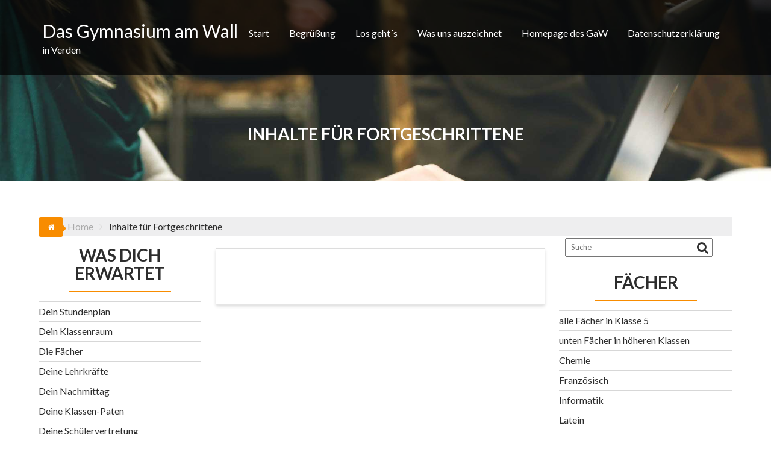

--- FILE ---
content_type: text/css
request_url: https://hallo.gaw-verden.de/wp-content/themes/corporate-plus/style.css?ver=1.0.1
body_size: 11610
content:
/*
Theme Name: Corporate Plus
Theme URI: https://www.acmethemes.com/themes/corporate-plus
Author: acmethemes
Author URI: https://www.acmethemes.com/
Description: Corporate Plus is a professional-looking multi-purpose WordPress theme. It is a simple, attractive and responsive theme with lots of theme options which helps the user to easily customize the theme.  Corporate plus theme is also a one-page ready theme, you can easily design this theme on one-page sites too. It includes unique slider section, about section, service section, parallax section, blog section and contact section. Besides, this theme has footer widgets, full screen and responsive slider, sticky menu and many more. Corporate Plus is WooCommerce compatible theme, now you can easily sell your products online. This theme is fully widgetized, so it is easier to operate. If you want to head start by installing demo content it is available through Acme Demo Setup plugin. The code/setup is easy to customize and extend by various hooks offered in the build. This is the ideal WordPress theme for anyone looking to spice-up their site. This theme is child theme ready, cross-browser compatible, responsive and SEO friendly theme.  Support Forum: https://www.acmethemes.com/supports/ Demo: http://www.demo.acmethemes.com/corporate-plus/
Version: 3.0.8
License: GNU General Public License v2 or later
License URI: http://www.gnu.org/licenses/gpl-2.0.html
Tested up to: 6.5
Requires PHP: 5.6.20
Text Domain: corporate-plus
Tags: e-commerce, portfolio, education, one-column, two-columns, three-columns, four-columns, left-sidebar, right-sidebar, custom-background, custom-colors, custom-menu, custom-logo, footer-widgets, featured-images, full-width-template, rtl-language-support, sticky-post, theme-options, threaded-comments, translation-ready, wide-blocks

*/

/*--------------------------------------------------------------
>>> TABLE OF CONTENTS:
----------------------------------------------------------------
# Normalize
# Typography
# Elements
# Forms
# Navigation
	## Links
	## Menus
# Accessibility
# Alignments
# Clearings
# Widgets
# Content
    ## Posts and pages
	## Post Formats
	## Comments
# Infinite scroll
# Media
	## Captions
	## Galleries
#Custom CSS

/*--------------------------------------------------------------
# Normalize
--------------------------------------------------------------*/
html {
    font-family: sans-serif;
    box-sizing: border-box;
    -webkit-text-size-adjust: 100%;
}
body{
    margin : 0;
    -ms-word-wrap: break-word;
    word-wrap: break-word;
}
article,
aside,
details,
figcaption,
figure,
footer,
header,
hgroup,
main,
nav,
section,
summary{
    display : block
}
audio,
canvas,
progress,
video{
    display : inline-block;
    vertical-align : baseline
}
audio:not([controls]){
    display : none;
    height : 0
}

[hidden],template{
    display : none
}
a{
    background : transparent;
    color:#aaa ;
}
a:hover,
a:active,
a:focus {
    outline: 0;
    background : transparent;
    text-decoration: none;
}
abbr[title]{
    border-bottom : 1px dotted
}
b,
strong {
    font-weight: bold;
}
dfn{
    font-style : italic
}
mark,
ins{
    color: #2d2d2d;
}
small{
    font-size : 80%
}
sub,
sup{
    font-size : 75%;
    line-height : 0;
    position : relative;
    vertical-align : baseline;
}
sup{
    top : -0.5em
}
sub{
    bottom : -0.25em
}
img{
    border : 0;
    max-width : 100%;
    height : auto;
}
svg:not(:root){
    overflow : hidden
}
hr{
    -moz-box-sizing : content-box;
    box-sizing : content-box;
    height : 0;
}
pre{
    overflow:auto;
}
code,
kbd,
pre,
samp{
    font-family : monospace, monospace;
    font-size : 1em;
}
button,
input,
optgroup,
select,
textarea {
    color: inherit;
    font: inherit;
    margin: 0;
    font-size: 16px;
    font-size: 1.5rem;
    line-height: 1.5;
}
button {
    overflow: visible;
}
button,
select {
    text-transform: none;
}
select {
    background: #ffffff;
    border: 1px solid #cccccc;
    max-width: 100%;
    padding: 8px 15px;
}
button,
html input[type="button"],
input[type="reset"],
input[type="submit"]{
    -webkit-appearance : button;
    cursor : pointer;
}
button[disabled],
html input[disabled]{
    cursor : default
}
button::-moz-focus-inner,
input::-moz-focus-inner{
    border : 0;
    padding : 0
}
input{
    line-height:normal;
    max-width: 100%;
    padding: 7px;
}
input[type="checkbox"],
input[type="radio"] {
    box-sizing: border-box;
    padding: 0;
}
input[type="number"]::-webkit-inner-spin-button,
input[type="number"]::-webkit-outer-spin-button {
    height: auto;
}
input[type="search"]{
    -webkit-appearance:textfield;
    -moz-box-sizing:content-box;
    -webkit-box-sizing:content-box;
    box-sizing:content-box
}
input[type="search"]::-webkit-search-cancel-button,
input[type="search"]::-webkit-search-decoration{
    -webkit-appearance:none
}
fieldset{
    border:1px solid #c0c0c0;
    margin:0 2px;
    padding:0.35em 0.625em 0.75em
}
legend{
    border:0;padding:0
}
textarea{
    overflow:auto
}
optgroup{
    font-weight:bold
}
table{
    border-collapse:collapse;
    border-spacing:0;
    margin: 0 0 1.5em;
    width: 100%;
}
td,th{
    padding:0
}

/*--------------------------------------------------------------
# Typography
--------------------------------------------------------------*/
body {
    font-style: normal;
    font-family: 'Lato', sans-serif;
    font-size: 16px;
    color: #2d2d2d;
    font-weight: 400;
}

h1,
h1 a,
h2,
h2 a,
h3,
h3 a,
h4,
h4 a,
h5,
h5 a,
h6,
h6 a {
    font-family: 'Lato', sans-serif;
    text-transform: uppercase;
    font-weight: 700;
    color: #2d2d2d;
}

h1{
    font-size: 26px;
}
h2{
    font-size: 20px;
}
h3{
    font-size: 18px;
}
h4{
    font-size: 16px;
}
h5{
    font-size: 14px;
}
h6{
    font-size: 12px;
}
ul,
ol {
    margin: 0 0 1.5em 3em;
}
ul {
    list-style: disc;
}
ol {
    list-style: decimal;
}
dt {
    font-weight: bold;
}

dd {
    margin: 0 1.5em 1.5em;
}
blockquote:before,
blockquote:after,
q:before,
q:after {
    content: "";
}

blockquote,
q {
    quotes: "" "";
}
address {
    margin: 0 0 1.5em;
}
.entry-meta i.fa,
.entry-footer i.fa{
    margin-right: 5px;
}
.row {
    margin-bottom: 50px;
}
/*--------------------------------------------------------------
# Navigation
--------------------------------------------------------------*/
.navbar {
    background: transparent;
    padding: 30px 0;
    transition: all 0.2s ease-out 0s;
    z-index: 3000;
}
.navbar-brand > img {
    display: block;
    max-height: 55px;
    max-width: 310px;
}
.navbar-small,
.navbar-no-fs{
    background: rgba(0, 0, 0, 1)!important;
    padding: 5px 0px!important;
}
.navbar .navbar-brand {
    margin: 0 0 0 15px;
    padding: 0;
    max-width: 40%;
}
.no-fs-clearfix {
    height: 50px;
}
.navbar .navbar-toggle {
    background-color: #2d2d2d;
    color: #ffffff;
    font-size: 22px;
    border-radius: 4px;
    margin-bottom: 3px;
    margin-top: 3px;
    outline: medium none;
    transition: all 0.2s ease-out 0s;
}
.navbar .navbar-toggle .icon-bar {
    background-color: #2d2d2d;
}
.navbar-nav > li{
    float: none;
}
.nav > li > a:focus {
    background-color: transparent;
}
/*remove fixed top*/
.navbar-remove-fixed-top{
    position: relative;
    margin: 0;
    padding-bottom: 10px;
    background: #000000;
}

/*main-navigation*/
.main-navigation{
    text-align: right;
    float: right;
}
.main-navigation ul {
    list-style: none;
    margin: 0;
    padding-left: 0;
}
.main-navigation li {
    display: inline-block;
    position: relative;
}
.main-navigation a {
    color: #ffffff;
    display: block;
    padding: 12px 16px;
    text-decoration: none;
    font-size: 16px;
    transition: all 0.5s ease 0s;
    -webkit-transition: all 0.5s ease 0s;
    -moz-transition: all 0.5s ease 0s;
    -o-transition: all 0.5s ease 0s;
    -ms-transition: all 0.5s ease 0s;

}
.main-navigation a:hover,
.main-navigation a:focus{
    background: transparent;
}
/*submenu*/
.main-navigation ul ul {
    box-shadow: 0 3px 3px rgba(0, 0, 0, 0.2);
    float: left;
    position: absolute;
    left: -999em;
    z-index: 99999;
    background: #2d2d2d;
    text-align: left;
}

.main-navigation ul ul ul {
    top: 0;
}
.main-navigation ul ul a {
    font-size: 14px;
    padding: 12px 18px;
    width: 200px;
}

.main-navigation li:hover > a {
    background: rgba(0,0,0,0);
}

.main-navigation ul ul a:hover {
    background: rgba(0, 0, 0, 0.2);
}

.main-navigation ul li:hover > ul {
    left: auto;
}
.main-navigation ul ul li:hover > ul {
    left: 100%;
}

.main-navigation li:focus-within > a {
    background: rgba(0,0,0,0);
}

.main-navigation ul ul a:focus-within {
    background: rgba(0, 0, 0, 0.2);
}

.main-navigation ul li:focus-within > ul {
    left: auto;
}
.main-navigation ul ul li:focus-within > ul {
    left: 100%;
}

.main-navigation .current_page_item > a:before,
.main-navigation .current-menu-item > a:before,
.main-navigation .active > a:before,
.main-navigation .current_page_ancestor > a:before {
    content: "";
    height: 5px;
    left: 0;
    margin: auto;
    position: absolute;
    right: 0;
    bottom: 0;
    width: 100%;
}
.main-navigation .current_page_item > a,
.main-navigation .current-menu-item > a,
.main-navigation .active > a,
.main-navigation .current_page_ancestor > a {
    background: none repeat scroll 0 0 rgba(0, 0, 0, 0);
}

@media screen and (max-width: 1199px) and (min-width: 1024px){
    .main-navigation a {
        font-size: 16px;
        padding: 18px 23px;
    }
}

@media screen and (max-width: 836px){
    .main-navigation{
        text-align: left;
    }
}
@media screen and (max-width: 1023px){
    .main-navigation a {
        font-size: 14px;
        padding: 16px 13px;
    }
    .main-navigation li.menu-item-has-children > a,
    .main-navigation li.menu-item-has-children:hover > a,
    .main-navigation li.menu-item-has-children:focus > a {
        padding: 16px 36px 16px 10px;
    }
    .main-navigation ul ul a {
        font-size: 14px;
    }
    .main-navigation ul ul {
        top: 3.2em;
    }
}

@media screen and (max-width: 767px) {
    .main-navigation{
        float: none;
    }
    .navbar{
        margin-bottom: 0;
    }

    .main-navigation li {
        float: none;
        display: block;
        border-top: 1px solid #999;
    }

    .main-navigation{
        background: transparent;
    }

    .main-navigation.toggled .nav-menu {
        background: none repeat scroll 0 0 #2d2d2d;
    }

    .main-navigation ul ul {
        background: none repeat scroll 0 0 #2d2d2d;
        display: block;
        float: none;
        position: static;
        text-align: left;
        box-shadow: none;
    }

    .main-navigation ul ul li{
        padding-left: 25px;
    }

    .main-navigation ul ul li a {
        display: block;
        width: auto;
    }
    .main-navigation ul ul a:hover,
    .main-navigation ul ul a:focus{
        background: rgba(0, 0, 0, 0);
    }
}

@media screen and (min-width: 768px){
    .navbar-small .main-navigation ul.nav-menu > li > a {
        padding: 23px 12px;
        transition: all 0.5s ease 0s;
        -webkit-transition: all 0.9s ease 0s;
        -moz-transition: all 0.9s ease 0s;
        -o-transition: all 0.9s ease 0s;
        -ms-transition: all 0.9s ease 0s;
    }
}
@media screen and (max-width: 767px){
    .navbar  .container > .navbar-collapse,
    .navbar  .container > .navbar-header{
        margin: 0;
    }
}

.site-main .comment-navigation,
.site-main .posts-navigation,
.site-main .post-navigation {
    margin: 0 0 1.5em;
    overflow: hidden;
}

.comment-navigation .nav-previous,
.posts-navigation .nav-previous,
.post-navigation .nav-previous {
    float: left;
    width: 50%;
}

.comment-navigation .nav-next,
.posts-navigation .nav-next,
.post-navigation .nav-next {
    float: right;
    text-align: right;
    width: 50%;
}

/*inner page nav fixed*/
.at-inner-nav{
    background: rgba(0, 0, 0, 0.7);
}

/*--------------------------------------------------------------
# Accessibility
--------------------------------------------------------------*/
/* Text meant only for screen readers. */
.screen-reader-text {
    clip: rect(1px, 1px, 1px, 1px);
    position: absolute !important;
    height: 1px;
    width: 1px;
    overflow: hidden;
}
.screen-reader-text:focus {
    background-color: #f1f1f1;
    border-radius: 3px;
    box-shadow: 0 0 2px 2px rgba(0, 0, 0, 0.6);
    clip: auto !important;
    display: block;
    font-size: 14px;
    font-weight: bold;
    height: auto;
    left: 5px;
    line-height: normal;
    padding: 15px 23px 14px;
    text-decoration: none;
    top: 5px;
    width: auto;
    z-index: 100000; /* Above WP toolbar. */
}
/*--------------------------------------------------------------
# Alignments
--------------------------------------------------------------*/
.alignleft {
    display: inline;
    float: left;
    margin-right: 1.5em;
}
.alignright {
    display: inline;
    float: right;
    margin-left: 1.5em;
}
.aligncenter {
    clear: both;
    display: block;
    margin-left: auto;
    margin-right: auto;
}
/*--------------------------------------------------------------
# Clearings
--------------------------------------------------------------*/
.clear{
    clear:both;
}
.clearfix:after, .clearfix:before{ display:table; content:""}
.clearfix:after{ clear:both}
.clearfix{*zoom:1} *{box-sizing:border-box; -webkit-box-sizing:border-box; -moz-box-sizing:border-box;}

/*--------------------------------------------------------------
# Widgets
--------------------------------------------------------------*/
.widget ul,
.widget ol{
    margin: 0;
    padding: 0;
}
/* Search widget. */
.widget_search .search-submit {
    display: none;
}
.widget_search{
    position: relative;
    width: 100%;
}
/*** CALENDER ***/
#calendar_wrap #wp-calendar {
    width: 100%;
}
#calendar_wrap #wp-calendar caption {
    font-size: 13px;
    font-weight: 700;
    padding: 15px 0;
    text-align: center;
    text-transform: uppercase;
}
#calendar_wrap table,
#calendar_wrap th,
#calendar_wrap td,
#calendar_wrap tr {
    border: 1px solid rgba(0, 0, 0, 0.03);
    border-collapse: collapse;
    padding: 3px;
}

#calendar_wrap #wp-calendar th,
#calendar_wrap #wp-calendar td {
    border: 1px solid rgba(0, 0, 0, 0.03);
    text-align: center;
}

#calendar_wrap th {
    background: rgba(0, 0, 0, 0.03);
    line-height: 20px;
    text-shadow: 0 1px 0 rgba(0, 0, 0, 0.05);
}
#calendar_wrap #wp-calendar #today,
#calendar_wrap #wp-calendar #today a {
    color: #ffffff;
}

/*--------------------------------------------------------------
# Content
--------------------------------------------------------------*/
.inner-main-title {
    position: relative;
    width: 100%;
    height: 300px;
    background-size: cover;
    background-color: #2D2D2D;
    text-align: center;
    padding-top: 187px;
    margin-bottom: 60px;
}

.inner-main-title .entry-title,
.inner-main-title .page-title{
    color: #ffffff;
    font-size: 28px;
    font-weight: 700;
}
/*--------------------------------------------------------------
## Posts and pages
--------------------------------------------------------------*/
article.sticky {
    display: block;
}

.hentry {
    margin: 0 0 1.5em;
}

.updated:not(.published) {
    display: none;
}

.single .byline,
.group-blog .byline {
    display: inline;
}

.page-content,
.entry-content,
.entry-summary {
    margin: 1.5em 0 0;
}

.page-links {
    clear: both;
    margin: 0 0 1.5em;
}

/*--------------------------------------------------------------
## Post Formats
--------------------------------------------------------------*/
.format-aside .entry-title,
.format-image .entry-title,
.format-video .entry-title,
.format-quote .entry-title,
.format-gallery .entry-title,
.format-status .entry-title,
.format-link .entry-title,
.format-audio .entry-title,
.format-chat .entry-title {
    font-size: 20px;
}

.blog .format-status .entry-title,
.archive .format-status .entry-title {
    display: none;
}
.blog .format-aside .entry-title,
.archive .format-aside .entry-title {
    display: none;
}

/*--------------------------------------------------------------
## Comments
--------------------------------------------------------------*/
.comment-reply-title,
.comments-title{
    border-bottom: 1px solid #d9d9d9;
    font-size: 16px;
    font-weight: 500;
    line-height: 48px;
    margin-bottom: 15px;
    position: relative;
}
.comment-form input {
    border: 1px solid #d9d9d9;
    color: #b8b8b8;
    font-size: 14px;
    padding: 10px;
    width: 313px;
}
.comment-form-author input,
.comment-form-email input{
    float:left;
    margin: 0 0 16px;
}
.comment-form-author input{
    margin: 0 29px 16px 0;
}
.comment-form-url input{
    clear:both;
    width:655px;
}
.comment-form textarea{
    width:77%;
    display: block;
    border: 1px solid #d9d9d9;
    resize:none;
    font-size: 14px;
    padding: 10px;
}
.comment-form .form-submit input,
.read-more{
    color: #ffffff;
    font-size: 13px;
    font-weight: 700;
    text-align: center;
    line-height: 26px;
    padding:4px 10px;
    width:auto;
    transition:all 0.3s ease-in-out 0s;
    -webkit-transition:all 0.3s ease-in-out 0s;
    -moz-transition:all 0.3s ease-in-out 0s;
}

.comment-list{
    margin: 0 0 20px 0;
    font-size: 13px;
    list-style-type: none;
}
.comment-list li.comment{
    list-style-type: none;
    clear: both;
}
.comment-list li.comment .comment-body {
    border-bottom:1px solid #e5e5e5;
    margin: 0 0 20px;
    background-color: #fff;
    border-radius: 4px;
    box-shadow: 0 0.15em 0.35em 0 rgba(0, 0, 0, 0.133);
    padding: 30px;
    position: relative;
}
.comment-author img {
    float: left;
    margin: 0 20px 0 0;
    border-radius: 50%;
}
.comment-list .fn {
    font-size: 16px;
    font-style: normal;
    font-weight: 700;
    color: #2d2d2d;
}
.comment-list .fa.fa-clock-o {
    font-size: 14px;
    margin-right: 3px;
}
.comment-form  p.comment-form-author,
.comment-form  p.comment-form-email {
    display: inline-block;
    float: left;
}
.bypostauthor {
    display: block;
}
@media screen and (max-width:679px){
    .comment-form input,
    .comment-form-url input,
    .comment-form textarea{
        width: 100%;
    }
}
/*--------------------------------------------------------------
# Infinite scroll
--------------------------------------------------------------*/
/* Globally hidden elements when Infinite Scroll is supported and in use. */
.infinite-scroll .posts-navigation, /* Older / Newer Posts Navigation (always hidden) */
.infinite-scroll.neverending .site-footer { /* Theme Footer (when set to scrolling) */
    display: none;
}

/* When Infinite Scroll has reached its end we need to re-display elements that were hidden (via .neverending) before. */
.infinity-end.neverending .site-footer {
    display: block;
}

/*--------------------------------------------------------------
# Media
--------------------------------------------------------------*/
.page-content .wp-smiley,
.entry-content .wp-smiley,
.comment-content .wp-smiley {
    border: none;
    margin-bottom: 0;
    margin-top: 0;
    padding: 0;
}

/* Make sure embeds and iframes fit their containers. */
embed,
iframe,
object {
    max-width: 100%;
}

/*--------------------------------------------------------------
## Captions
--------------------------------------------------------------*/
.wp-caption {
    margin-bottom: 1.5em;
    max-width: 100%;
}
.wp-caption img[class*="wp-image-"] {
    display: block;
    margin: 0 auto;
}
.wp-caption-text {
    text-align: center;
}
.wp-caption .wp-caption-text {
    margin: 0.8075em 0;
}
/*--------------------------------------------------------------
## Galleries
--------------------------------------------------------------*/
.gallery {
    margin-bottom: 1.5em;
}
.gallery-item {
    display: inline-block;
    text-align: center;
    vertical-align: top;
    width: 100%;
    padding: 2px;
}
.gallery-columns-2 .gallery-item {
    max-width: 50%;
}
.gallery-columns-3 .gallery-item {
    max-width: 33.33%;
}
.gallery-columns-4 .gallery-item {
    max-width: 25%;
}
.gallery-columns-5 .gallery-item {
    max-width: 20%;
}
.gallery-columns-6 .gallery-item {
    max-width: 16.66%;
}
.gallery-columns-7 .gallery-item {
    max-width: 14.28%;
}
.gallery-columns-8 .gallery-item {
    max-width: 12.5%;
}
.gallery-columns-9 .gallery-item {
    max-width: 11.11%;
}
.gallery-caption {
    display: block;
}
/*------------------------------------------------------*\
    #Custom CSS
\*--------------------------------------------------------*/
/*-----------------*\
    #HEADER
\*-----------------*/
.site-title,
.site-title a{
    color: #ffffff;
    font-size: 30px;
    margin: 0;
}
.site-description,
.site-description a{
    color: #ffffff;
    margin: 0;
}
/*slider*/
#at-banner-slider {
    position: relative;
    width: 100%;
    background-color: #2D2D2D;
}
.home-bxslider{
    overflow: hidden;
    position: relative;
}
.at-featured-text-slider{
    display: none;
}
.text-slider-wrapper {
    position: absolute;
    top: 50%;
    width: 100%;
    text-align: center;
    display: inline-block;
    padding: 40px;
    transform: translateY(-50%);
}
.text-slider-caption {
    margin-left: auto;
    margin-right: auto;
    padding-left: 0;
    width: 80%;
    margin-bottom: 30px;
    color: #ffffff;
    font-size: 18px;
}
.text-slider-wrapper ul{
    margin: 0;
    padding: 0;
}
.bx-wrapper .bx-prev {
    left: 10px;
}
.bx-wrapper .bx-next {
    right: 10px;
}
.bx-wrapper .bx-controls-direction a {
    position: absolute;
    opacity: 0;
    top: 50%;
    margin-top: -16px;
    outline: 0;
    width: 32px;
    height: 32px;
    z-index: 9999;
}

.bx-wrapper:hover .bx-controls-direction a {
    opacity: 1;
}
.bx-wrapper:focus-within .bx-controls-direction a {
    opacity: 1;
}

.bx-wrapper .bx-controls-direction a.disabled {
    display: none;
}

.bx-controls-direction a > i {
    font-size: 4em;
}

.bx-controls-direction a > i:hover,
.bx-controls-direction a > i:focus{
    color: #ffffff;
}

.home-bxslider .lead {
    display: block;
    color: #ffffff;
    font-weight: bold;
    font-size: 56px;
    text-transform: uppercase;
    width: 80%;
    margin: 0 auto;
}
.scroll-wrap {
    color: #ffffff;
    display: block;
    line-height: 60px;
    right: 50%;
    bottom: 5%;
    text-align: center;
    position: fixed;
    left: 50%;
    margin-left: -20px;
    width: 40px;
    height: 40px;
    background-size: contain;
    background-repeat: no-repeat;
    z-index: 999;
}

.scroll-wrap:hover,
.scroll-wrap:focus{
    color: #dddddd;
}

.scroll-wrap .fa {
    line-height: 60px;
    font-size: 3em;
}
/*image slider start*/
.image-slider-container{
    display: none;
}
.home-fullscreen.full-screen-bg,
.home-fullscreen.full-screen-bg .bx-viewport,
.home-fullscreen.full-screen-bg .bx-wrapper{
    position:relative;
    width:100%;
    height:100vh !important;
    top:0;
    left:0;
    right: 0;
}
.home-fullscreen.full-screen-bg .bx-viewport .text-slider li{
    height: 100%!important;
}

.bx-wrapper .bx-viewport{
    border: none !important;
}
.at-slide-wrap ul{
    padding-left: 0;
    margin: 0;
    list-style: none;
}

.full-screen-bg .at-slide-wrap ul,
.full-screen-bg .at-slide-wrap ul li{
    height: 100% !important;
}

.image-slider-wrapper ul li{
    background-repeat: no-repeat;
    background-position: top center;
    background-size: cover;
    left: 0;
}

.at-slide-wrap ul li img{
    width: 100%;
    vertical-align: top;
}
.at-slide-wrap .bx-wrapper .bx-controls-direction a {
    top: 50%;
}
.home-fullscreen.image-slider .scroll-wrap{
    z-index: 99;
}

/*image slider end*/
@media only screen and (max-width: 767px) {
    .home-bxslider .lead {
        font-size: 36px;
        margin-bottom: 0;
    }
}

/*Image slider Responsive*/
.home-bxslider.responsive-img img{
    width: 100%;
}
.num-1.responsive-img .bx-controls.bx-has-controls-direction{
    display: none!important;
}


@media only screen and (max-width: 640px) and (min-width: 480px) {
    .home-bxslider .lead {
        font-size: 28px;
    }
    .text-slider-caption,
    .banner-title-line.line > span {
        display: none;
    }

    .home-bxslider .bx-wrapper .bx-controls-direction a {
        top: 25%;
    }
}

@media only screen and (max-width: 479px) {
    .text-slider-caption,
    .banner-title-line.line > span{
        display: none;
    }
    .text-slider-caption,
    .banner-title-line.line > span {
        display: none;
    }
}

/*button style*/
.at-btn-wrap {
    margin-bottom: 50px;
    text-align: center;
}
.btn {
    border-radius: 0;
    padding: 10px 35px;
    font-size: 15px;
}

.btn-primary {
    color: #ffffff;
    display: inline-block;
    margin: 10px;
    position: relative;
    -webkit-transform: translateZ(0);
    -ms-transform: translateZ(0);
    transform: translateZ(0);
    border: none;
}

.btn-primary:hover,
.btn-primary:focus{
    background: transparent;
    border: none;
}

.btn-primary:before {
    content: '';
    position: absolute;
    top: 0;
    right: 0;
    bottom: 0;
    left: 0;
    -webkit-transition-duration: .3s;
    transition-duration: .3s;
    -webkit-transition-property: top, right, bottom, left;
    transition-property: top, right, bottom, left;
}

.btn-primary:hover:before,
.btn-primary:focus:before{
    top: -4px;
    right: -4px;
    bottom: -4px;
    left: -4px;
}
/*circle*/
.circle {
    display: inline-block;
    width: 50px;
    height: 50px;
    border-radius: 50%;
    text-align: center;
    line-height: 55px;
    transition: all 0.3s ease 0s;
    -webkit-transition: all 0.3s ease 0s;
    -moz-transition: all 0.3s ease 0s;
    -o-transition: all 0.3s ease 0s;
    -ms-transition: all 0.3s ease 0s;
}

.circle:hover,
.circle:focus {
    background: #2d2d2d;
}
.circle .fa {
    color: #ffffff;
}
/*line border*/
.line {
    text-align: center;
    margin-bottom: 10px;
}

.line > span {
    display: inline-block;
    width: 170px;
    height: 2px;
}
/*main title*/
.main-title {
    margin: 50px 0;
    text-align: center;
    color: #000;
    position: relative;
}

.main-title > div {
    text-transform: uppercase;
    font-weight: normal;
    color: #707070;
}

.main-title h2 {
    text-transform: uppercase;
    font-weight: bold;
    font-size: 30px;
}

.main-title p {
    font-size: 16px;
    width: 80%;
    margin: 0 auto;
}
/*about section*/
.about-item {
    margin-bottom: 50px;
}

.about-item i {
    font-size: 25px;
    line-height: 50px;
}
.about-item h4,
.about-item p {
    margin-left: 70px;

}
.about-item h4 {
    font-weight: 700;
}
.about-item p {
    font-size: 16px;
}

/*service*/
.service-item {
    padding: 0 20px;
    text-align: center;
}
.service-item .circle{
    line-height: 60px;
}
@media only screen and (max-width: 1023px) {
    .service-item {
        margin-bottom: 40px;
    }
}

/*parallax*/
.featured-section {
    width: 100%;
    background-position: center 35px;
    background-repeat: no-repeat;
    background-size: cover;
    background-attachment: fixed;
    color: #ffffff;
}

.featured-section h1,
.featured-section h2,
.featured-section h3,
.featured-section p {
    color: #fff;
}
.at-overlay {
    background: rgba(45,45,45, 0.5);
    width: 100%;
    height: 100%;
    display: block;
    margin: 0;
    padding: 0;
}
/*blog*/
.blog-item{
    text-align: center;
}
.blog-item h3{
    margin-bottom: 0;
}
.blog-item .entry-header{
    margin-bottom: 5px;
}
.blog-item .blog-img a{
    overflow: hidden;
    display: block;
}
.blog-img img{
    transition: all 0.5s ease-in-out 0s;
    -webkit-transition:all 0.5s ease-in-out 0s;
    -moz-transition:all 0.5s ease-in-out 0s;
    width: 100%;
}
.blog-img img:hover{
    transform: scale(1.1);
}
/*contact form*/
.contact-form {
    background-attachment: fixed;
    background-image: url("assets/img/continents-bg.png");
    background-position: center 35px;
    background-repeat: no-repeat;
    background-size: cover;
}
.contact-form .form-control {
    background-color: transparent;
    margin-bottom: 20px;
    color: #fff;
    border-width: 2px;
}

.contact-form input[type="text"],
.contact-form input[type="email"] {
    height: 45px;
}

/*--------------------------------------------------------------
# FOOTER
--------------------------------------------------------------*/
.site-footer {
    padding: 20px;
    background: #2d2d2d;
    color: #ffffff;
    position: relative;
}

.site-footer .socials a,
.site-footer .socials a:hover,
.site-footer .socials a:focus{
    color: #ffffff;
}

.site-footer .socials {
    list-style: none;
    margin: 0 0 10px 0;
    padding: 0;
}

.site-footer .socials li {
    display: inline-block;
    padding: 10px;
}

.socials li a {
    width: 32px;
    height: 32px;
    text-align: center;
    line-height: 32px;
    display: inline-block;
    transition: background 0.5s;
    -webkit-transition: background 0.5s;
}

.socials li.facebook a:hover,
.socials li.facebook a:focus {
    background: #3E5993;
}

.socials li.twitter a:hover,
.socials li.twitter a:focus {
    background: #00C3F8;
}

.socials li.youtube a:hover,
.socials li.youtube a:focus {
    background: #CC181E;
}
.socials li.google-plus a:hover,
.socials li.google-plus a:focus {
    background: #ea4335;
}
/*footer fixed*/
.site-footer h1,
.site-footer h1 a,
.site-footer h2,
.site-footer h2 a,
.site-footer h3,
.site-footer h3 a,
.site-footer h4,
.site-footer h4 a,
.site-footer h5,
.site-footer h5 a,
.site-footer h6,
.site-footer h6 a,
.site-footer .main-title,
.site-footer li,
.site-footer li a,
.site-footer .widget li a
{
    color: #ffffff;
}
.site-footer select{
    color: #777;
}
/*back to top*/
.sm-up-container {
    display: none;
    height: auto;
    right: 3px;
    margin-right: 22px;
    margin-top: auto;
    padding: 3px 6px;
    position: fixed;
    top: 85%;
    width: 44px;
    z-index: 60;
}
.sm-up {
    display: block;
    font-size: 36px;
    line-height: 40px;
    padding-bottom: 2px;
    text-align: center;
    vertical-align: middle;
}

/***** Sidebars  *****/
.site-content {
    margin: 0 auto;
    max-width: 1200px;
    width: 90%;
}

#primary {
    float: left;
    width: 69.5%;
    display: block;
    margin-bottom: 60px;
}

.secondary-sidebar {
    float: right;
    width: 28%;
    margin-top: -24px;
}

@media only screen and (max-width: 1170px){
    .site-content{
        width: 96%;
    }
}

.secondary-sidebar .container{
    max-width: 100%;
}
.secondary-sidebar .container .row > div,
.secondary-sidebar .form-group > div{
    width: 100%;
}
/*** RIGHT-SIDEBAR ***/
.right-sidebar #primary{
    float: left;
}
.right-sidebar .secondary-sidebar{
    float: right;
}
/*** LEFT-SIDEBAR ***/
.left-sidebar #primary{
    float: right;
}
.left-sidebar .secondary-sidebar{
    float: left;
}
/*** NO-SIDEBAR ***/
.no-sidebar #primary{
    width: 100%;
}
/*** BOTH-SIDEBAR ***/
.both-sidebar #primary-wrap{
    float: left;
    width: 73%;
}
.both-sidebar #primary-wrap #secondary-left{
    float: left;
    width: 32%;
}
.both-sidebar #primary-wrap #primary{
    float: right;
    width: 65%;
}
.both-sidebar #secondary-right{
    float: right;
    width:25%;
}
/*middle column*/
.middle-col #primary {
    float: none;
    margin: 0 auto;
    width: 70%;
    padding-bottom: 40px;
}
@media only screen and (max-width: 767px){
    .site-content{
        margin-top: 2em;
    }
    .inner-main-title{
        margin-bottom: 30px;
    }
}

/* Landscape phone to portrait tablet */
@media screen and (max-width:767px){
    /*** SIDEBAR ***/
    #primary,
    .both-sidebar #primary,
    .middle-col #primary,
    .both-sidebar #primary-wrap #primary,
    .left-sidebar #primary{
        margin:0 0 20px;
        width: 100%;
    }
    .secondary-sidebar,
    .both-sidebar #primary-wrap,
    .both-sidebar #primary-wrap #secondary-left,
    .both-sidebar #secondary-right,
    .middle-col .secondary-sidebar,
    .right-sidebar .secondary-sidebar,
    .left-sidebar .secondary-sidebar,
    .no-sidebar .secondary-sidebar{
        clear: both;
        float: none;
        margin:0 0 20px;
        width: 100%;
    }
}
/*** COMMON WIDGETS ***/
.widget-title {
    font-size: 28px;
    margin-bottom: 0;
    text-align: center;
}
.widget-title span{
    display: block;
}
.widget li {
    border-top: 1px solid #d7d7d7;
    display: block;
    padding-bottom: 5px;
    padding-top: 5px;
}
.widget li a {
    color: #2d2d2d;
}
.widget select {
    background: #ffffff;
    border: 1px solid #cccccc;
    max-width: 100%;
    padding: 8px 15px;
}
/*tags*/
.tagcloud a {
    display: inline-block;
    font-size: 13px !important;
    margin-bottom: 8px;
    margin-right: 4px;
    padding: 5px;
}
/*search*/
.widget .search-block{
    width: 85%;
    float: none;
}
.search-block{
    display: inline-block;
    float: right;
    margin: 7px 10px;
    position:relative;
    width: 185px;
}
.error404 #primary .page-content .search-block,
.search-no-results #primary .page-content .search-block {
    float: none;
    width: 50%;
}
.search-block input#menu-search,
.widget_search input#s{
    font-size: 13px;
    line-height: 31px;
    height: 31px;
    padding: 2px 23px 2px 8px;
    width: 100%;
}
.search-block #searchsubmit,
.widget_search #searchsubmit{
    background: rgba(0, 0, 0, 0);
    border: medium none;
    font-size: 20px;
    height: 25px;
    position: absolute;
    right: 7px;
    top: 3px;
    width: 25px;
}

/*Inner Pages*/
.single-thumb-full,
.single-thumb-full img{
    width:100%;
}
.posted-on,
.cat-links,
.comments-link,
.edit-link {
    margin-right: 15px;
    display: inline-block;
}
.posted-on a,
.cat-links a,
.comments-link a,
.edit-link a,
.tags-links a,
.byline a,
.nav-links a{
    color: #2d2d2d;
    font-size: 13px;
}

.single-feat{
    width: 100%;
    border-bottom: 1px solid #ddd;
    box-shadow: 4px 2px 4px -4px rgba(0, 0, 0, 0.133), -4px 2px 4px -4px rgba(0, 0, 0, 0.133);
    position: relative;
    text-align: center;
}

.single .entry-content{
    line-height:22px;
    padding:0 0 10px 0;
}
.single article.post .entry-content,
.single article.page .entry-content{
    width: auto;
    padding: 0;
}
article.post .content-wrapper,
article.page .content-wrapper {
    padding: 41px;
}
article.post .entry-footer,
article.page .entry-footer{
    clear: both;
}
article.post .entry-header,
article.page .entry-header {
    margin: 0 0 10px;
}
article.post .entry-header .entry-title,
article.page .entry-header .entry-title{
    margin: 0 0 10px;
}
article.post .entry-content,
article.page .entry-content {
    margin: 0;
}
article.post .content-wrapper .post-thumb {
    float: left;
    margin-right: 10px;
    width: 38%;
}
article.post .post-thumb,
article.page .post-thumb {
    text-align: center;
    width: 100%;
}
article.post,
article.page{
    border-bottom : 1px solid #e5e5e5;
    padding: 0 0 10px;
    background-color: #fff;
    border-radius: 4px;
    box-shadow: 0 0.15em 0.35em 0 rgba(0, 0, 0, 0.133);
}
article.post.sticky{
    padding: 8px;
}
.comments-link,
.edit-link{
    border-left: 1px solid #cccccc;
    margin-left: 12px;
    padding-left: 10px;
}
article.post .read-more,
article.page .read-more {
    display: block;
    float: right;
    margin-bottom: 16px;
    width: 100px;
}
/*archive pages*/
.nav-links div {
    display: inline-block;
    margin-bottom: 10px;
}
.nav-next {
    float: right;
}
.nav-previous > a::before,
.nav-next a::after {
    content: "\f100";
    font-family: fontawesome;
    padding: 5px;
}
.nav-next a::after {
    content: "\f101";
}
.nav-links .nav-previous a,
.nav-links .nav-next a {
    border: 1px solid #e5e5e5;
    border-radius: 2px;
    display: inline-block;
    font-size: 14px;
    padding: 6px;
    position: relative;
    background: #ffffff;
}

/*BLOG TYPES*/
/*** BLOG-no-image ***/
.blog-no-image article .entry-content{
    padding:0 2% 0 0;
}
/*** ERROR404 ***/
.error404 #primary{
    text-align: center;
    width: 100%;
}
.error404 #primary .not-found{
    min-height: 400px;
    padding-top: 100px;
}
/*Contact form 7*/
.wpcf7-form input ,
.wpcf7-form .your-message textarea {
    background: #f2f2f2;
    color: #2d2d2d;
    border: 1px solid #dddddd;
    outline: medium none;
    padding: 5px;
    font-size: 15px;
    width: 100%;
    box-sizing:border-box;
    -webkit-box-sizing:border-box;
}
.wpcf7-form input.wpcf7-submit {
    border: medium none;
    color: #ffffff;
    display: inline-block;
    margin: 10px;
    padding: 10px;
    position: relative;
    text-align: center;
    transform: translateZ(0px);
    width: 200px;
}
.wpcf7-form input.wpcf7-submit:hover,
.wpcf7-form input.wpcf7-submit:focus{
    border: medium none;
    color: #ffffff;
}
.wpcf7-form input.wpcf7-submit::before {
    bottom: 0;
    content: "";
    left: 0;
    position: absolute;
    right: 0;
    top: 0;
    transition-duration: 0.3s;
    transition-property: top, right, bottom, left;
}
.wpcf7-form input.wpcf7-submit:hover::before,
.wpcf7-form input.wpcf7-submit:focus::before{
    bottom: -8px;
    left: -8px;
    right: -8px;
    top: -8px;
}
.wpcf7-response-output{
    clear: both;
}
.wpcf7-form p {
    text-align: center;
}
/*breadcrumbs*/
.breadcrumb {
    color: #ffffff;
    font-size: 12px;
    position: absolute;
}
.breadcrumb::after {
    border-bottom: 5px solid transparent;
    border-top: 5px solid transparent;
    content: "";
    height: 0;
    margin-top: -3px;
    position: absolute;
    right: -5px;
    top: 50%;
    width: 0;
}
.breadcrumbs{
    margin-bottom: 20px;
}
#corporate-plus-breadcrumbs{
    background: #eeeeef;
    padding: 0;
    margin-left: 38px;
}
#corporate-plus-breadcrumbs .breadcrumb-trail li {
    display: block;
    float: left;
    list-style: outside none none;
    padding: 5px 0 5px 10px;
}
#corporate-plus-breadcrumbs .breadcrumb-trail li a{
    display: inline-block;
}
#corporate-plus-breadcrumbs a:hover,
#corporate-plus-breadcrumbs a:focus{
    text-decoration: underline;
}
#corporate-plus-breadcrumbs .breadcrumb-trail li.trail-item.trail-end::after {
    display: none;
}
#corporate-plus-breadcrumbs .breadcrumb-trail li::after {
    color: #ddd;
    content: "\f105";
    font-family: FontAwesome;
    margin-left: 10px;
}
#corporate-plus-breadcrumbs .breadcrumb-trail .trail-items {
    margin: 0;
    padding: 0;
}
/********************************************
				WOOCMMERCE
********************************************/
.woocommerce nav.woocommerce-pagination ul {
    display:inline !important;
}
.woocommerce-pagination .page-numbers{
    border: none;
}
.woocommerce nav.woocommerce-pagination ul li{
    background-color: #ffffff;
    border: 1px solid #cccccc;
    display: inline-block;
    font-size: 18px;
    height: 44px;
    line-height: 40px;
    margin: 15px 3px;
    text-align: center;
    transition: all 0.3s ease-in-out 0s;
    vertical-align: middle;
    width: 44px;
}
.woocommerce nav.woocommerce-pagination ul li a,
.woocommerce nav.woocommerce-pagination ul li a:hover,
.woocommerce nav.woocommerce-pagination ul li span.current,
.woocommerce nav.woocommerce-pagination ul li a:focus {
    background: transparent;
    color: #000000;
}
.woocommerce #respond input#submit,
.woocommerce a.button,
.woocommerce button.button,
.woocommerce input.button{
    color: #ffffff;
}
.woocommerce #respond input#submit.alt:hover,
.woocommerce a.button.alt:hover,
.woocommerce button.button.alt:hover,
.woocommerce input.button.alt:hover,
.woocommerce #respond input#submit:hover,
.woocommerce a.button:hover,
.woocommerce button.button:hover,
.woocommerce input.button:hover {
    background-color: #2d2d2d;
    color: #fff;
}
.woocommerce #content #primary  ul.products li.product .button {
    color: #ffffff;
    display: inline-block;
    margin: 10px;
    position: relative;
    -webkit-transform: translateZ(0);
    -ms-transform: translateZ(0);
    transform: translateZ(0);
    border: none;
}

.woocommerce #content #primary ul.products li.product .button:before {
    content: '';
    position: absolute;
    top: 0;
    right: 0;
    bottom: 0;
    left: 0;
    -webkit-transition-duration: .3s;
    transition-duration: .3s;
    -webkit-transition-property: top, right, bottom, left;
    transition-property: top, right, bottom, left;
}
.woocommerce #content #primary ul.products li.product .button:hover:before {
    top: -4px;
    right: -4px;
    bottom: -4px;
    left: -4px;
}
.woocommerce .quantity .qty {
    padding: 7px;
}

/*header*/
.at-woo .menu-primary-menu-container{
    float: left;
}
.at-woo .user-login a {
    float: left;
    margin-left: 11px;
}
.at-woo .user-login{
    float: right;
    -webkit-transition: all 0.5s;
    -moz-transition: all 0.5s;
    -o-transition: all 0.5s;
    -mz-transition: all 0.5s;
    transition: all 0.5s;
    padding-right: 16px
}
.at-woo .user-login .button,
.at-woo .cart-contents  {
    font-size: 12px;
    color: #ffffff;
    text-transform: uppercase;
    padding: 3px 8px;
    border-radius: 3px;
    font-weight: bolder;
    -webkit-transition: all 0.3s;
    -moz-transition: all 0.3s;
    -o-transition: all 0.3s;
    -mz-transition: all 0.3s;
    transition: all 0.3s;
}
.at-woo .cart-contents{
    background: transparent;
    font-weight: normal;
}
.main-navigation .user-login .button.menu {
    display: none;
}

/*extra small device*/
@media (max-width: 767px) {
    .at-woo .user-login{
        width: 100%;
        text-align: center;
        padding: 7px 15px;
    }
    .at-woo .user-login a{
        float: none;
    }
    .at-woo .menu-primary-menu-container{
        float: none;
    }
}
/*extra small device*/
@media (max-width: 640px) {
    .woocommerce .actions input {
        font-size: 11px;
    }
}

.entry-content p a,
.comment-content p a,
.comment-content li a,
.textwidget a{
    text-decoration: underline;
}